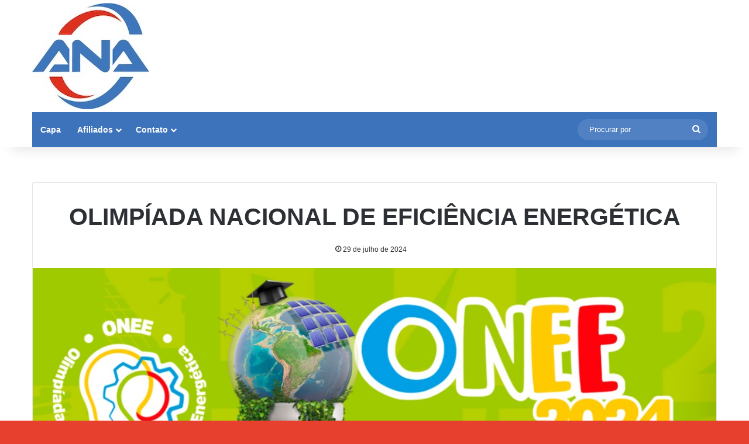

--- FILE ---
content_type: text/html; charset=UTF-8
request_url: https://agenciadenoticiasalagoana.com.br/olimpiada-nacional-de-eficiencia-energetica/
body_size: 69933
content:
<!DOCTYPE html>
<html lang="pt-BR" class="" data-skin="light">
<head>
	<meta charset="UTF-8" />
	<link rel="profile" href="https://gmpg.org/xfn/11" />
	<meta name='robots' content='noindex, follow' />
	<style>img:is([sizes="auto" i], [sizes^="auto," i]) { contain-intrinsic-size: 3000px 1500px }</style>
	
	<!-- This site is optimized with the Yoast SEO plugin v26.9 - https://yoast.com/product/yoast-seo-wordpress/ -->
	<title>OLIMPÍADA NACIONAL DE EFICIÊNCIA ENERGÉTICA - Agência de Notícias Alagoana</title>
	<meta property="og:locale" content="pt_BR" />
	<meta property="og:type" content="article" />
	<meta property="og:title" content="OLIMPÍADA NACIONAL DE EFICIÊNCIA ENERGÉTICA - Agência de Notícias Alagoana" />
	<meta property="og:description" content="&nbsp; A Agência Nacional de Energia Elétrica (Aneel) e o Instituto Abradee da Energia, ligado à Associação Brasileira de Distribuidores de Energia Elétrica abriam as inscrições para a Olimpíada Nacional de Eficiência Energética (ONEE) 2024 com expectativa de alcançar mais de 200 mil alunos. Em Alagoas, a Equatorial tem participação junto com outras distribuidoras de &hellip;" />
	<meta property="og:url" content="https://agenciadenoticiasalagoana.com.br/olimpiada-nacional-de-eficiencia-energetica/" />
	<meta property="og:site_name" content="Agência de Notícias Alagoana" />
	<meta property="article:published_time" content="2024-07-29T11:58:22+00:00" />
	<meta property="og:image" content="https://agenciadenoticiasalagoana.com.br/wp-content/uploads/2024/07/IMG-20240729-WA0002.jpg" />
	<meta property="og:image:width" content="1280" />
	<meta property="og:image:height" content="468" />
	<meta property="og:image:type" content="image/jpeg" />
	<meta name="author" content="Redação" />
	<meta name="twitter:card" content="summary_large_image" />
	<meta name="twitter:label1" content="Escrito por" />
	<meta name="twitter:data1" content="Redação" />
	<meta name="twitter:label2" content="Est. tempo de leitura" />
	<meta name="twitter:data2" content="3 minutos" />
	<script type="application/ld+json" class="yoast-schema-graph">{"@context":"https://schema.org","@graph":[{"@type":"Article","@id":"https://agenciadenoticiasalagoana.com.br/olimpiada-nacional-de-eficiencia-energetica/#article","isPartOf":{"@id":"https://agenciadenoticiasalagoana.com.br/olimpiada-nacional-de-eficiencia-energetica/"},"author":{"name":"Redação","@id":"https://agenciadenoticiasalagoana.com.br/#/schema/person/d2ea0f5e95b3a8e0b68ef0c497a64827"},"headline":"OLIMPÍADA NACIONAL DE EFICIÊNCIA ENERGÉTICA","datePublished":"2024-07-29T11:58:22+00:00","mainEntityOfPage":{"@id":"https://agenciadenoticiasalagoana.com.br/olimpiada-nacional-de-eficiencia-energetica/"},"wordCount":407,"image":{"@id":"https://agenciadenoticiasalagoana.com.br/olimpiada-nacional-de-eficiencia-energetica/#primaryimage"},"thumbnailUrl":"https://agenciadenoticiasalagoana.com.br/wp-content/uploads/2024/07/IMG-20240729-WA0002.jpg","keywords":["#olimpíada","eficiência","Energética"],"articleSection":["Notícias"],"inLanguage":"pt-BR"},{"@type":"WebPage","@id":"https://agenciadenoticiasalagoana.com.br/olimpiada-nacional-de-eficiencia-energetica/","url":"https://agenciadenoticiasalagoana.com.br/olimpiada-nacional-de-eficiencia-energetica/","name":"OLIMPÍADA NACIONAL DE EFICIÊNCIA ENERGÉTICA - Agência de Notícias Alagoana","isPartOf":{"@id":"https://agenciadenoticiasalagoana.com.br/#website"},"primaryImageOfPage":{"@id":"https://agenciadenoticiasalagoana.com.br/olimpiada-nacional-de-eficiencia-energetica/#primaryimage"},"image":{"@id":"https://agenciadenoticiasalagoana.com.br/olimpiada-nacional-de-eficiencia-energetica/#primaryimage"},"thumbnailUrl":"https://agenciadenoticiasalagoana.com.br/wp-content/uploads/2024/07/IMG-20240729-WA0002.jpg","datePublished":"2024-07-29T11:58:22+00:00","author":{"@id":"https://agenciadenoticiasalagoana.com.br/#/schema/person/d2ea0f5e95b3a8e0b68ef0c497a64827"},"inLanguage":"pt-BR","potentialAction":[{"@type":"ReadAction","target":["https://agenciadenoticiasalagoana.com.br/olimpiada-nacional-de-eficiencia-energetica/"]}]},{"@type":"ImageObject","inLanguage":"pt-BR","@id":"https://agenciadenoticiasalagoana.com.br/olimpiada-nacional-de-eficiencia-energetica/#primaryimage","url":"https://agenciadenoticiasalagoana.com.br/wp-content/uploads/2024/07/IMG-20240729-WA0002.jpg","contentUrl":"https://agenciadenoticiasalagoana.com.br/wp-content/uploads/2024/07/IMG-20240729-WA0002.jpg","width":1280,"height":468},{"@type":"WebSite","@id":"https://agenciadenoticiasalagoana.com.br/#website","url":"https://agenciadenoticiasalagoana.com.br/","name":"Agência de Notícias Alagoana","description":"","potentialAction":[{"@type":"SearchAction","target":{"@type":"EntryPoint","urlTemplate":"https://agenciadenoticiasalagoana.com.br/?s={search_term_string}"},"query-input":{"@type":"PropertyValueSpecification","valueRequired":true,"valueName":"search_term_string"}}],"inLanguage":"pt-BR"},{"@type":"Person","@id":"https://agenciadenoticiasalagoana.com.br/#/schema/person/d2ea0f5e95b3a8e0b68ef0c497a64827","name":"Redação","image":{"@type":"ImageObject","inLanguage":"pt-BR","@id":"https://agenciadenoticiasalagoana.com.br/#/schema/person/image/","url":"https://secure.gravatar.com/avatar/2f0d31372051bd121c2476321395b7a68e747f578b1565e4149492d49199a792?s=96&d=mm&r=g","contentUrl":"https://secure.gravatar.com/avatar/2f0d31372051bd121c2476321395b7a68e747f578b1565e4149492d49199a792?s=96&d=mm&r=g","caption":"Redação"},"url":"https://agenciadenoticiasalagoana.com.br/author/redacao1/"}]}</script>
	<!-- / Yoast SEO plugin. -->


<link rel="alternate" type="application/rss+xml" title="Feed para Agência de Notícias Alagoana &raquo;" href="https://agenciadenoticiasalagoana.com.br/feed/" />

		<style type="text/css">
			:root{				
			--tie-preset-gradient-1: linear-gradient(135deg, rgba(6, 147, 227, 1) 0%, rgb(155, 81, 224) 100%);
			--tie-preset-gradient-2: linear-gradient(135deg, rgb(122, 220, 180) 0%, rgb(0, 208, 130) 100%);
			--tie-preset-gradient-3: linear-gradient(135deg, rgba(252, 185, 0, 1) 0%, rgba(255, 105, 0, 1) 100%);
			--tie-preset-gradient-4: linear-gradient(135deg, rgba(255, 105, 0, 1) 0%, rgb(207, 46, 46) 100%);
			--tie-preset-gradient-5: linear-gradient(135deg, rgb(238, 238, 238) 0%, rgb(169, 184, 195) 100%);
			--tie-preset-gradient-6: linear-gradient(135deg, rgb(74, 234, 220) 0%, rgb(151, 120, 209) 20%, rgb(207, 42, 186) 40%, rgb(238, 44, 130) 60%, rgb(251, 105, 98) 80%, rgb(254, 248, 76) 100%);
			--tie-preset-gradient-7: linear-gradient(135deg, rgb(255, 206, 236) 0%, rgb(152, 150, 240) 100%);
			--tie-preset-gradient-8: linear-gradient(135deg, rgb(254, 205, 165) 0%, rgb(254, 45, 45) 50%, rgb(107, 0, 62) 100%);
			--tie-preset-gradient-9: linear-gradient(135deg, rgb(255, 203, 112) 0%, rgb(199, 81, 192) 50%, rgb(65, 88, 208) 100%);
			--tie-preset-gradient-10: linear-gradient(135deg, rgb(255, 245, 203) 0%, rgb(182, 227, 212) 50%, rgb(51, 167, 181) 100%);
			--tie-preset-gradient-11: linear-gradient(135deg, rgb(202, 248, 128) 0%, rgb(113, 206, 126) 100%);
			--tie-preset-gradient-12: linear-gradient(135deg, rgb(2, 3, 129) 0%, rgb(40, 116, 252) 100%);
			--tie-preset-gradient-13: linear-gradient(135deg, #4D34FA, #ad34fa);
			--tie-preset-gradient-14: linear-gradient(135deg, #0057FF, #31B5FF);
			--tie-preset-gradient-15: linear-gradient(135deg, #FF007A, #FF81BD);
			--tie-preset-gradient-16: linear-gradient(135deg, #14111E, #4B4462);
			--tie-preset-gradient-17: linear-gradient(135deg, #F32758, #FFC581);

			
					--main-nav-background: #1f2024;
					--main-nav-secondry-background: rgba(0,0,0,0.2);
					--main-nav-primary-color: #0088ff;
					--main-nav-contrast-primary-color: #FFFFFF;
					--main-nav-text-color: #FFFFFF;
					--main-nav-secondry-text-color: rgba(225,255,255,0.5);
					--main-nav-main-border-color: rgba(255,255,255,0.07);
					--main-nav-secondry-border-color: rgba(255,255,255,0.04);
				
			}
		</style>
	<meta name="viewport" content="width=device-width, initial-scale=1.0" /><script type="text/javascript">
/* <![CDATA[ */
window._wpemojiSettings = {"baseUrl":"https:\/\/s.w.org\/images\/core\/emoji\/16.0.1\/72x72\/","ext":".png","svgUrl":"https:\/\/s.w.org\/images\/core\/emoji\/16.0.1\/svg\/","svgExt":".svg","source":{"concatemoji":"https:\/\/agenciadenoticiasalagoana.com.br\/wp-includes\/js\/wp-emoji-release.min.js?ver=6.8.3"}};
/*! This file is auto-generated */
!function(s,n){var o,i,e;function c(e){try{var t={supportTests:e,timestamp:(new Date).valueOf()};sessionStorage.setItem(o,JSON.stringify(t))}catch(e){}}function p(e,t,n){e.clearRect(0,0,e.canvas.width,e.canvas.height),e.fillText(t,0,0);var t=new Uint32Array(e.getImageData(0,0,e.canvas.width,e.canvas.height).data),a=(e.clearRect(0,0,e.canvas.width,e.canvas.height),e.fillText(n,0,0),new Uint32Array(e.getImageData(0,0,e.canvas.width,e.canvas.height).data));return t.every(function(e,t){return e===a[t]})}function u(e,t){e.clearRect(0,0,e.canvas.width,e.canvas.height),e.fillText(t,0,0);for(var n=e.getImageData(16,16,1,1),a=0;a<n.data.length;a++)if(0!==n.data[a])return!1;return!0}function f(e,t,n,a){switch(t){case"flag":return n(e,"\ud83c\udff3\ufe0f\u200d\u26a7\ufe0f","\ud83c\udff3\ufe0f\u200b\u26a7\ufe0f")?!1:!n(e,"\ud83c\udde8\ud83c\uddf6","\ud83c\udde8\u200b\ud83c\uddf6")&&!n(e,"\ud83c\udff4\udb40\udc67\udb40\udc62\udb40\udc65\udb40\udc6e\udb40\udc67\udb40\udc7f","\ud83c\udff4\u200b\udb40\udc67\u200b\udb40\udc62\u200b\udb40\udc65\u200b\udb40\udc6e\u200b\udb40\udc67\u200b\udb40\udc7f");case"emoji":return!a(e,"\ud83e\udedf")}return!1}function g(e,t,n,a){var r="undefined"!=typeof WorkerGlobalScope&&self instanceof WorkerGlobalScope?new OffscreenCanvas(300,150):s.createElement("canvas"),o=r.getContext("2d",{willReadFrequently:!0}),i=(o.textBaseline="top",o.font="600 32px Arial",{});return e.forEach(function(e){i[e]=t(o,e,n,a)}),i}function t(e){var t=s.createElement("script");t.src=e,t.defer=!0,s.head.appendChild(t)}"undefined"!=typeof Promise&&(o="wpEmojiSettingsSupports",i=["flag","emoji"],n.supports={everything:!0,everythingExceptFlag:!0},e=new Promise(function(e){s.addEventListener("DOMContentLoaded",e,{once:!0})}),new Promise(function(t){var n=function(){try{var e=JSON.parse(sessionStorage.getItem(o));if("object"==typeof e&&"number"==typeof e.timestamp&&(new Date).valueOf()<e.timestamp+604800&&"object"==typeof e.supportTests)return e.supportTests}catch(e){}return null}();if(!n){if("undefined"!=typeof Worker&&"undefined"!=typeof OffscreenCanvas&&"undefined"!=typeof URL&&URL.createObjectURL&&"undefined"!=typeof Blob)try{var e="postMessage("+g.toString()+"("+[JSON.stringify(i),f.toString(),p.toString(),u.toString()].join(",")+"));",a=new Blob([e],{type:"text/javascript"}),r=new Worker(URL.createObjectURL(a),{name:"wpTestEmojiSupports"});return void(r.onmessage=function(e){c(n=e.data),r.terminate(),t(n)})}catch(e){}c(n=g(i,f,p,u))}t(n)}).then(function(e){for(var t in e)n.supports[t]=e[t],n.supports.everything=n.supports.everything&&n.supports[t],"flag"!==t&&(n.supports.everythingExceptFlag=n.supports.everythingExceptFlag&&n.supports[t]);n.supports.everythingExceptFlag=n.supports.everythingExceptFlag&&!n.supports.flag,n.DOMReady=!1,n.readyCallback=function(){n.DOMReady=!0}}).then(function(){return e}).then(function(){var e;n.supports.everything||(n.readyCallback(),(e=n.source||{}).concatemoji?t(e.concatemoji):e.wpemoji&&e.twemoji&&(t(e.twemoji),t(e.wpemoji)))}))}((window,document),window._wpemojiSettings);
/* ]]> */
</script>
<style id='wp-emoji-styles-inline-css' type='text/css'>

	img.wp-smiley, img.emoji {
		display: inline !important;
		border: none !important;
		box-shadow: none !important;
		height: 1em !important;
		width: 1em !important;
		margin: 0 0.07em !important;
		vertical-align: -0.1em !important;
		background: none !important;
		padding: 0 !important;
	}
</style>
<link rel='stylesheet' id='wp-block-library-css' href='https://agenciadenoticiasalagoana.com.br/wp-includes/css/dist/block-library/style.min.css?ver=6.8.3' type='text/css' media='all' />
<style id='wp-block-library-theme-inline-css' type='text/css'>
.wp-block-audio :where(figcaption){color:#555;font-size:13px;text-align:center}.is-dark-theme .wp-block-audio :where(figcaption){color:#ffffffa6}.wp-block-audio{margin:0 0 1em}.wp-block-code{border:1px solid #ccc;border-radius:4px;font-family:Menlo,Consolas,monaco,monospace;padding:.8em 1em}.wp-block-embed :where(figcaption){color:#555;font-size:13px;text-align:center}.is-dark-theme .wp-block-embed :where(figcaption){color:#ffffffa6}.wp-block-embed{margin:0 0 1em}.blocks-gallery-caption{color:#555;font-size:13px;text-align:center}.is-dark-theme .blocks-gallery-caption{color:#ffffffa6}:root :where(.wp-block-image figcaption){color:#555;font-size:13px;text-align:center}.is-dark-theme :root :where(.wp-block-image figcaption){color:#ffffffa6}.wp-block-image{margin:0 0 1em}.wp-block-pullquote{border-bottom:4px solid;border-top:4px solid;color:currentColor;margin-bottom:1.75em}.wp-block-pullquote cite,.wp-block-pullquote footer,.wp-block-pullquote__citation{color:currentColor;font-size:.8125em;font-style:normal;text-transform:uppercase}.wp-block-quote{border-left:.25em solid;margin:0 0 1.75em;padding-left:1em}.wp-block-quote cite,.wp-block-quote footer{color:currentColor;font-size:.8125em;font-style:normal;position:relative}.wp-block-quote:where(.has-text-align-right){border-left:none;border-right:.25em solid;padding-left:0;padding-right:1em}.wp-block-quote:where(.has-text-align-center){border:none;padding-left:0}.wp-block-quote.is-large,.wp-block-quote.is-style-large,.wp-block-quote:where(.is-style-plain){border:none}.wp-block-search .wp-block-search__label{font-weight:700}.wp-block-search__button{border:1px solid #ccc;padding:.375em .625em}:where(.wp-block-group.has-background){padding:1.25em 2.375em}.wp-block-separator.has-css-opacity{opacity:.4}.wp-block-separator{border:none;border-bottom:2px solid;margin-left:auto;margin-right:auto}.wp-block-separator.has-alpha-channel-opacity{opacity:1}.wp-block-separator:not(.is-style-wide):not(.is-style-dots){width:100px}.wp-block-separator.has-background:not(.is-style-dots){border-bottom:none;height:1px}.wp-block-separator.has-background:not(.is-style-wide):not(.is-style-dots){height:2px}.wp-block-table{margin:0 0 1em}.wp-block-table td,.wp-block-table th{word-break:normal}.wp-block-table :where(figcaption){color:#555;font-size:13px;text-align:center}.is-dark-theme .wp-block-table :where(figcaption){color:#ffffffa6}.wp-block-video :where(figcaption){color:#555;font-size:13px;text-align:center}.is-dark-theme .wp-block-video :where(figcaption){color:#ffffffa6}.wp-block-video{margin:0 0 1em}:root :where(.wp-block-template-part.has-background){margin-bottom:0;margin-top:0;padding:1.25em 2.375em}
</style>
<style id='classic-theme-styles-inline-css' type='text/css'>
/*! This file is auto-generated */
.wp-block-button__link{color:#fff;background-color:#32373c;border-radius:9999px;box-shadow:none;text-decoration:none;padding:calc(.667em + 2px) calc(1.333em + 2px);font-size:1.125em}.wp-block-file__button{background:#32373c;color:#fff;text-decoration:none}
</style>
<style id='global-styles-inline-css' type='text/css'>
:root{--wp--preset--aspect-ratio--square: 1;--wp--preset--aspect-ratio--4-3: 4/3;--wp--preset--aspect-ratio--3-4: 3/4;--wp--preset--aspect-ratio--3-2: 3/2;--wp--preset--aspect-ratio--2-3: 2/3;--wp--preset--aspect-ratio--16-9: 16/9;--wp--preset--aspect-ratio--9-16: 9/16;--wp--preset--color--black: #000000;--wp--preset--color--cyan-bluish-gray: #abb8c3;--wp--preset--color--white: #ffffff;--wp--preset--color--pale-pink: #f78da7;--wp--preset--color--vivid-red: #cf2e2e;--wp--preset--color--luminous-vivid-orange: #ff6900;--wp--preset--color--luminous-vivid-amber: #fcb900;--wp--preset--color--light-green-cyan: #7bdcb5;--wp--preset--color--vivid-green-cyan: #00d084;--wp--preset--color--pale-cyan-blue: #8ed1fc;--wp--preset--color--vivid-cyan-blue: #0693e3;--wp--preset--color--vivid-purple: #9b51e0;--wp--preset--gradient--vivid-cyan-blue-to-vivid-purple: linear-gradient(135deg,rgba(6,147,227,1) 0%,rgb(155,81,224) 100%);--wp--preset--gradient--light-green-cyan-to-vivid-green-cyan: linear-gradient(135deg,rgb(122,220,180) 0%,rgb(0,208,130) 100%);--wp--preset--gradient--luminous-vivid-amber-to-luminous-vivid-orange: linear-gradient(135deg,rgba(252,185,0,1) 0%,rgba(255,105,0,1) 100%);--wp--preset--gradient--luminous-vivid-orange-to-vivid-red: linear-gradient(135deg,rgba(255,105,0,1) 0%,rgb(207,46,46) 100%);--wp--preset--gradient--very-light-gray-to-cyan-bluish-gray: linear-gradient(135deg,rgb(238,238,238) 0%,rgb(169,184,195) 100%);--wp--preset--gradient--cool-to-warm-spectrum: linear-gradient(135deg,rgb(74,234,220) 0%,rgb(151,120,209) 20%,rgb(207,42,186) 40%,rgb(238,44,130) 60%,rgb(251,105,98) 80%,rgb(254,248,76) 100%);--wp--preset--gradient--blush-light-purple: linear-gradient(135deg,rgb(255,206,236) 0%,rgb(152,150,240) 100%);--wp--preset--gradient--blush-bordeaux: linear-gradient(135deg,rgb(254,205,165) 0%,rgb(254,45,45) 50%,rgb(107,0,62) 100%);--wp--preset--gradient--luminous-dusk: linear-gradient(135deg,rgb(255,203,112) 0%,rgb(199,81,192) 50%,rgb(65,88,208) 100%);--wp--preset--gradient--pale-ocean: linear-gradient(135deg,rgb(255,245,203) 0%,rgb(182,227,212) 50%,rgb(51,167,181) 100%);--wp--preset--gradient--electric-grass: linear-gradient(135deg,rgb(202,248,128) 0%,rgb(113,206,126) 100%);--wp--preset--gradient--midnight: linear-gradient(135deg,rgb(2,3,129) 0%,rgb(40,116,252) 100%);--wp--preset--font-size--small: 13px;--wp--preset--font-size--medium: 20px;--wp--preset--font-size--large: 36px;--wp--preset--font-size--x-large: 42px;--wp--preset--spacing--20: 0.44rem;--wp--preset--spacing--30: 0.67rem;--wp--preset--spacing--40: 1rem;--wp--preset--spacing--50: 1.5rem;--wp--preset--spacing--60: 2.25rem;--wp--preset--spacing--70: 3.38rem;--wp--preset--spacing--80: 5.06rem;--wp--preset--shadow--natural: 6px 6px 9px rgba(0, 0, 0, 0.2);--wp--preset--shadow--deep: 12px 12px 50px rgba(0, 0, 0, 0.4);--wp--preset--shadow--sharp: 6px 6px 0px rgba(0, 0, 0, 0.2);--wp--preset--shadow--outlined: 6px 6px 0px -3px rgba(255, 255, 255, 1), 6px 6px rgba(0, 0, 0, 1);--wp--preset--shadow--crisp: 6px 6px 0px rgba(0, 0, 0, 1);}:where(.is-layout-flex){gap: 0.5em;}:where(.is-layout-grid){gap: 0.5em;}body .is-layout-flex{display: flex;}.is-layout-flex{flex-wrap: wrap;align-items: center;}.is-layout-flex > :is(*, div){margin: 0;}body .is-layout-grid{display: grid;}.is-layout-grid > :is(*, div){margin: 0;}:where(.wp-block-columns.is-layout-flex){gap: 2em;}:where(.wp-block-columns.is-layout-grid){gap: 2em;}:where(.wp-block-post-template.is-layout-flex){gap: 1.25em;}:where(.wp-block-post-template.is-layout-grid){gap: 1.25em;}.has-black-color{color: var(--wp--preset--color--black) !important;}.has-cyan-bluish-gray-color{color: var(--wp--preset--color--cyan-bluish-gray) !important;}.has-white-color{color: var(--wp--preset--color--white) !important;}.has-pale-pink-color{color: var(--wp--preset--color--pale-pink) !important;}.has-vivid-red-color{color: var(--wp--preset--color--vivid-red) !important;}.has-luminous-vivid-orange-color{color: var(--wp--preset--color--luminous-vivid-orange) !important;}.has-luminous-vivid-amber-color{color: var(--wp--preset--color--luminous-vivid-amber) !important;}.has-light-green-cyan-color{color: var(--wp--preset--color--light-green-cyan) !important;}.has-vivid-green-cyan-color{color: var(--wp--preset--color--vivid-green-cyan) !important;}.has-pale-cyan-blue-color{color: var(--wp--preset--color--pale-cyan-blue) !important;}.has-vivid-cyan-blue-color{color: var(--wp--preset--color--vivid-cyan-blue) !important;}.has-vivid-purple-color{color: var(--wp--preset--color--vivid-purple) !important;}.has-black-background-color{background-color: var(--wp--preset--color--black) !important;}.has-cyan-bluish-gray-background-color{background-color: var(--wp--preset--color--cyan-bluish-gray) !important;}.has-white-background-color{background-color: var(--wp--preset--color--white) !important;}.has-pale-pink-background-color{background-color: var(--wp--preset--color--pale-pink) !important;}.has-vivid-red-background-color{background-color: var(--wp--preset--color--vivid-red) !important;}.has-luminous-vivid-orange-background-color{background-color: var(--wp--preset--color--luminous-vivid-orange) !important;}.has-luminous-vivid-amber-background-color{background-color: var(--wp--preset--color--luminous-vivid-amber) !important;}.has-light-green-cyan-background-color{background-color: var(--wp--preset--color--light-green-cyan) !important;}.has-vivid-green-cyan-background-color{background-color: var(--wp--preset--color--vivid-green-cyan) !important;}.has-pale-cyan-blue-background-color{background-color: var(--wp--preset--color--pale-cyan-blue) !important;}.has-vivid-cyan-blue-background-color{background-color: var(--wp--preset--color--vivid-cyan-blue) !important;}.has-vivid-purple-background-color{background-color: var(--wp--preset--color--vivid-purple) !important;}.has-black-border-color{border-color: var(--wp--preset--color--black) !important;}.has-cyan-bluish-gray-border-color{border-color: var(--wp--preset--color--cyan-bluish-gray) !important;}.has-white-border-color{border-color: var(--wp--preset--color--white) !important;}.has-pale-pink-border-color{border-color: var(--wp--preset--color--pale-pink) !important;}.has-vivid-red-border-color{border-color: var(--wp--preset--color--vivid-red) !important;}.has-luminous-vivid-orange-border-color{border-color: var(--wp--preset--color--luminous-vivid-orange) !important;}.has-luminous-vivid-amber-border-color{border-color: var(--wp--preset--color--luminous-vivid-amber) !important;}.has-light-green-cyan-border-color{border-color: var(--wp--preset--color--light-green-cyan) !important;}.has-vivid-green-cyan-border-color{border-color: var(--wp--preset--color--vivid-green-cyan) !important;}.has-pale-cyan-blue-border-color{border-color: var(--wp--preset--color--pale-cyan-blue) !important;}.has-vivid-cyan-blue-border-color{border-color: var(--wp--preset--color--vivid-cyan-blue) !important;}.has-vivid-purple-border-color{border-color: var(--wp--preset--color--vivid-purple) !important;}.has-vivid-cyan-blue-to-vivid-purple-gradient-background{background: var(--wp--preset--gradient--vivid-cyan-blue-to-vivid-purple) !important;}.has-light-green-cyan-to-vivid-green-cyan-gradient-background{background: var(--wp--preset--gradient--light-green-cyan-to-vivid-green-cyan) !important;}.has-luminous-vivid-amber-to-luminous-vivid-orange-gradient-background{background: var(--wp--preset--gradient--luminous-vivid-amber-to-luminous-vivid-orange) !important;}.has-luminous-vivid-orange-to-vivid-red-gradient-background{background: var(--wp--preset--gradient--luminous-vivid-orange-to-vivid-red) !important;}.has-very-light-gray-to-cyan-bluish-gray-gradient-background{background: var(--wp--preset--gradient--very-light-gray-to-cyan-bluish-gray) !important;}.has-cool-to-warm-spectrum-gradient-background{background: var(--wp--preset--gradient--cool-to-warm-spectrum) !important;}.has-blush-light-purple-gradient-background{background: var(--wp--preset--gradient--blush-light-purple) !important;}.has-blush-bordeaux-gradient-background{background: var(--wp--preset--gradient--blush-bordeaux) !important;}.has-luminous-dusk-gradient-background{background: var(--wp--preset--gradient--luminous-dusk) !important;}.has-pale-ocean-gradient-background{background: var(--wp--preset--gradient--pale-ocean) !important;}.has-electric-grass-gradient-background{background: var(--wp--preset--gradient--electric-grass) !important;}.has-midnight-gradient-background{background: var(--wp--preset--gradient--midnight) !important;}.has-small-font-size{font-size: var(--wp--preset--font-size--small) !important;}.has-medium-font-size{font-size: var(--wp--preset--font-size--medium) !important;}.has-large-font-size{font-size: var(--wp--preset--font-size--large) !important;}.has-x-large-font-size{font-size: var(--wp--preset--font-size--x-large) !important;}
:where(.wp-block-post-template.is-layout-flex){gap: 1.25em;}:where(.wp-block-post-template.is-layout-grid){gap: 1.25em;}
:where(.wp-block-columns.is-layout-flex){gap: 2em;}:where(.wp-block-columns.is-layout-grid){gap: 2em;}
:root :where(.wp-block-pullquote){font-size: 1.5em;line-height: 1.6;}
</style>
<link rel='stylesheet' id='tie-css-base-css' href='https://agenciadenoticiasalagoana.com.br/wp-content/themes/jannah/assets/css/base.min.css?ver=7.0.6' type='text/css' media='all' />
<link rel='stylesheet' id='tie-css-styles-css' href='https://agenciadenoticiasalagoana.com.br/wp-content/themes/jannah/assets/css/style.min.css?ver=7.0.6' type='text/css' media='all' />
<link rel='stylesheet' id='tie-css-widgets-css' href='https://agenciadenoticiasalagoana.com.br/wp-content/themes/jannah/assets/css/widgets.min.css?ver=7.0.6' type='text/css' media='all' />
<link rel='stylesheet' id='tie-css-helpers-css' href='https://agenciadenoticiasalagoana.com.br/wp-content/themes/jannah/assets/css/helpers.min.css?ver=7.0.6' type='text/css' media='all' />
<link rel='stylesheet' id='tie-fontawesome5-css' href='https://agenciadenoticiasalagoana.com.br/wp-content/themes/jannah/assets/css/fontawesome.css?ver=7.0.6' type='text/css' media='all' />
<link rel='stylesheet' id='tie-css-ilightbox-css' href='https://agenciadenoticiasalagoana.com.br/wp-content/themes/jannah/assets/ilightbox/dark-skin/skin.css?ver=7.0.6' type='text/css' media='all' />
<link rel='stylesheet' id='tie-css-single-css' href='https://agenciadenoticiasalagoana.com.br/wp-content/themes/jannah/assets/css/single.min.css?ver=7.0.6' type='text/css' media='all' />
<link rel='stylesheet' id='tie-css-print-css' href='https://agenciadenoticiasalagoana.com.br/wp-content/themes/jannah/assets/css/print.css?ver=7.0.6' type='text/css' media='print' />
<style id='tie-css-print-inline-css' type='text/css'>
.entry h1{font-size: 20px;}.entry h2{font-size: 20px;}#tie-body{background-color: #e8402e;background-image: -webkit-linear-gradient(45deg,#e8402e,#3498db);background-image: linear-gradient(45deg,#e8402e,#3498db);background-image: url(http://agenciadenoticiasalagoas.com.br/wp-content/uploads/2020/01/bandeiraalaoas_1140.png);background-size: cover; background-attachment: fixed;background-position: center;}#main-nav .main-menu-wrapper,#main-nav .menu-sub-content,#main-nav .comp-sub-menu,#main-nav ul.cats-vertical li a.is-active,#main-nav ul.cats-vertical li a:hover,#autocomplete-suggestions.search-in-main-nav{background-color: #3d73bb;}#main-nav{border-width: 0;}#theme-header #main-nav:not(.fixed-nav){bottom: 0;}#main-nav .icon-basecloud-bg:after{color: #3d73bb;}#autocomplete-suggestions.search-in-main-nav{border-color: rgba(255,255,255,0.07);}.main-nav-boxed #main-nav .main-menu-wrapper{border-width: 0;}#main-nav a:not(:hover),#main-nav a.social-link:not(:hover) span,#main-nav .dropdown-social-icons li a span,#autocomplete-suggestions.search-in-main-nav a{color: #ffffff;}#theme-header:not(.main-nav-boxed) #main-nav,.main-nav-boxed .main-menu-wrapper{border-right: 0 none !important;border-left : 0 none !important;border-top : 0 none !important;}#theme-header:not(.main-nav-boxed) #main-nav,.main-nav-boxed .main-menu-wrapper{border-right: 0 none !important;border-left : 0 none !important;border-bottom : 0 none !important;}#main-nav,#main-nav input,#main-nav #search-submit,#main-nav .fa-spinner,#main-nav .comp-sub-menu,#main-nav .tie-weather-widget{color: #ffffff;}#main-nav input::-moz-placeholder{color: #ffffff;}#main-nav input:-moz-placeholder{color: #ffffff;}#main-nav input:-ms-input-placeholder{color: #ffffff;}#main-nav input::-webkit-input-placeholder{color: #ffffff;}#main-nav .mega-menu .post-meta,#main-nav .mega-menu .post-meta a,#autocomplete-suggestions.search-in-main-nav .post-meta{color: rgba(255,255,255,0.6);}#main-nav .weather-icon .icon-cloud,#main-nav .weather-icon .icon-basecloud-bg,#main-nav .weather-icon .icon-cloud-behind{color: #ffffff !important;}#site-info{background-color: #1e73be;}@media only screen and (max-width: 768px) and (min-width: 0px){h1 {font-size: 20px};}
</style>
<script type="text/javascript" src="https://agenciadenoticiasalagoana.com.br/wp-includes/js/jquery/jquery.min.js?ver=3.7.1" id="jquery-core-js"></script>
<script type="text/javascript" src="https://agenciadenoticiasalagoana.com.br/wp-includes/js/jquery/jquery-migrate.min.js?ver=3.4.1" id="jquery-migrate-js"></script>
<link rel="https://api.w.org/" href="https://agenciadenoticiasalagoana.com.br/wp-json/" /><link rel="alternate" title="JSON" type="application/json" href="https://agenciadenoticiasalagoana.com.br/wp-json/wp/v2/posts/53141" /><link rel="EditURI" type="application/rsd+xml" title="RSD" href="https://agenciadenoticiasalagoana.com.br/xmlrpc.php?rsd" />
<meta name="generator" content="WordPress 6.8.3" />
<link rel='shortlink' href='https://agenciadenoticiasalagoana.com.br/?p=53141' />
<link rel="alternate" title="oEmbed (JSON)" type="application/json+oembed" href="https://agenciadenoticiasalagoana.com.br/wp-json/oembed/1.0/embed?url=https%3A%2F%2Fagenciadenoticiasalagoana.com.br%2Folimpiada-nacional-de-eficiencia-energetica%2F" />
<link rel="alternate" title="oEmbed (XML)" type="text/xml+oembed" href="https://agenciadenoticiasalagoana.com.br/wp-json/oembed/1.0/embed?url=https%3A%2F%2Fagenciadenoticiasalagoana.com.br%2Folimpiada-nacional-de-eficiencia-energetica%2F&#038;format=xml" />
<meta http-equiv="X-UA-Compatible" content="IE=edge">
</head>

<body id="tie-body" class="wp-singular post-template-default single single-post postid-53141 single-format-standard wp-theme-jannah metaslider-plugin wrapper-has-shadow block-head-1 magazine1 is-thumb-overlay-disabled is-desktop is-header-layout-3 has-header-ad full-width post-layout-1 narrow-title-narrow-media is-standard-format">



<div class="background-overlay">

	<div id="tie-container" class="site tie-container">

						<div class="theme-notice" style="z-index:9999999!important;position:fixed!important;width:100%!important;bottom:0!important;display:none!important;text-align:center;background:#f44336!important;color:#fff!important;"><a style="color: #fff; text-decoration: underline;" href="https://tielabs.com/buy/jannah?utm_source=footer-bar&utm_medium=link&utm_campaign=jannah">Jannah Theme</a> License is not validated, Go to the theme options page to validate the license, You need a single license for each domain name.</div>
			
		<div id="tie-wrapper">

			
<header id="theme-header" class="theme-header header-layout-3 main-nav-dark main-nav-default-dark main-nav-below main-nav-boxed has-stream-item has-shadow has-normal-width-logo mobile-header-default">
	
<div class="container header-container">
	<div class="tie-row logo-row">

		
		<div class="logo-wrapper">
			<div class="tie-col-md-4 logo-container clearfix">
				
		<div id="logo" class="image-logo" style="margin-top: 5px; margin-bottom: 5px;">

			
			<a title="Agência de Notícias Alagoana" href="https://agenciadenoticiasalagoana.com.br/">
				
				<picture class="tie-logo-default tie-logo-picture">
					
					<source class="tie-logo-source-default tie-logo-source" srcset="https://agenciadenoticiasalagoana.com.br/wp-content/uploads/2024/06/logoana200.jpg">
					<img class="tie-logo-img-default tie-logo-img" src="https://agenciadenoticiasalagoana.com.br/wp-content/uploads/2024/06/logoana200.jpg" alt="Agência de Notícias Alagoana" width="200" height="182" style="max-height:182px; width: auto;" />
				</picture>
						</a>

			
		</div><!-- #logo /-->

					</div><!-- .tie-col /-->
		</div><!-- .logo-wrapper /-->

		<div class="tie-col-md-8 stream-item stream-item-top-wrapper"><div class="stream-item-top"><div class="stream-item-size" style=""><br>
<div id="metaslider-id-42" style="width: 100%;" class="ml-slider-3-105-0 metaslider metaslider-flex metaslider-42 ml-slider ms-theme-default nav-hidden" role="region" aria-label="CABEÇALHO" data-height="90" data-width="728">
    <div id="metaslider_container_42">
        <div id="metaslider_42">
            <ul class='slides'>
            </ul>
        </div>
        
    </div>
</div></div></div></div><!-- .tie-col /-->
	</div><!-- .tie-row /-->
</div><!-- .container /-->

<div class="main-nav-wrapper">
	<nav id="main-nav" data-skin="search-in-main-nav" class="main-nav header-nav live-search-parent menu-style-default menu-style-solid-bg"  aria-label="Navegação Primária">
		<div class="container">

			<div class="main-menu-wrapper">

				
				<div id="menu-components-wrap">

					
		<div id="sticky-logo" class="image-logo">

			
			<a title="Agência de Notícias Alagoana" href="https://agenciadenoticiasalagoana.com.br/">
				
				<picture class="tie-logo-default tie-logo-picture">
					<source class="tie-logo-source-default tie-logo-source" srcset="https://agenciadenoticiasalagoana.com.br/wp-content/uploads/2024/06/logoana200.jpg">
					<img class="tie-logo-img-default tie-logo-img" src="https://agenciadenoticiasalagoana.com.br/wp-content/uploads/2024/06/logoana200.jpg" alt="Agência de Notícias Alagoana"  />
				</picture>
						</a>

			
		</div><!-- #Sticky-logo /-->

		<div class="flex-placeholder"></div>
		
					<div class="main-menu main-menu-wrap">
						<div id="main-nav-menu" class="main-menu header-menu"><ul id="menu-principal" class="menu"><li id="menu-item-37" class="menu-item menu-item-type-post_type menu-item-object-page menu-item-home menu-item-37"><a href="https://agenciadenoticiasalagoana.com.br/">Capa</a></li>
<li id="menu-item-165" class="menu-item menu-item-type-custom menu-item-object-custom menu-item-has-children menu-item-165"><a href="#">Afiliados</a>
<ul class="sub-menu menu-sub-content">
	<li id="menu-item-167" class="menu-item menu-item-type-custom menu-item-object-custom menu-item-167"><a href="https://www.anoticiaalagoas.com.br">A Notícia Alagoas</a></li>
	<li id="menu-item-246" class="menu-item menu-item-type-custom menu-item-object-custom menu-item-246"><a href="http://www.blogdobergmorais.com.br">Blog do Berg Morais</a></li>
	<li id="menu-item-172" class="menu-item menu-item-type-custom menu-item-object-custom menu-item-172"><a href="http://www.jornalmaceio.com.br">Jornal Maceió</a></li>
	<li id="menu-item-166" class="menu-item menu-item-type-custom menu-item-object-custom menu-item-166"><a href="http://www.redereporter.com.br">Rede Repórter</a></li>
	<li id="menu-item-247" class="menu-item menu-item-type-custom menu-item-object-custom menu-item-247"><a href="http://www.reporterbr.com.br">Repórter Brasil</a></li>
	<li id="menu-item-164" class="menu-item menu-item-type-custom menu-item-object-custom menu-item-164"><a href="https://www.reportermaceio.com.br">Repórter Maceió</a></li>
	<li id="menu-item-703" class="menu-item menu-item-type-custom menu-item-object-custom menu-item-703"><a href="http://www.reportersertao.com.br">Repórter Sertão</a></li>
</ul>
</li>
<li id="menu-item-170" class="menu-item menu-item-type-custom menu-item-object-custom menu-item-has-children menu-item-170 mega-menu mega-links mega-links-2col "><a href="#">Contato</a>
<div class="mega-menu-block menu-sub-content"  >

<ul class="sub-menu-columns">
	<li id="menu-item-171" class="menu-item menu-item-type-custom menu-item-object-custom menu-item-171 mega-link-column "><a class="mega-links-head"  href="mailto:redacao@agenciadenoticiasalagoana.com.br">redacao@agenciadenoticiasalagoana.com.br</a></li>
</ul>

</div><!-- .mega-menu-block --> 
</li>
</ul></div>					</div><!-- .main-menu /-->

					<ul class="components">			<li class="search-bar menu-item custom-menu-link" aria-label="Busca">
				<form method="get" id="search" action="https://agenciadenoticiasalagoana.com.br/">
					<input id="search-input" class="is-ajax-search"  inputmode="search" type="text" name="s" title="Procurar por" placeholder="Procurar por" />
					<button id="search-submit" type="submit">
						<span class="tie-icon-search tie-search-icon" aria-hidden="true"></span>
						<span class="screen-reader-text">Procurar por</span>
					</button>
				</form>
			</li>
			</ul><!-- Components -->
				</div><!-- #menu-components-wrap /-->
			</div><!-- .main-menu-wrapper /-->
		</div><!-- .container /-->

			</nav><!-- #main-nav /-->
</div><!-- .main-nav-wrapper /-->

</header>

<div id="content" class="site-content container"><div id="main-content-row" class="tie-row main-content-row">

<div class="main-content tie-col-md-12" role="main">

	<div class="stream-item stream-item-above-post"><div class="stream-item-size" style=""><center><div><ins class='hstpnetworkads' style='display: none; width: 300px; height: 250px'></ins></div></center></div></div>
	<article id="the-post" class="container-wrapper post-content tie-standard">

		
<header class="entry-header-outer">

	
	<div class="entry-header">

		
		<h1 class="post-title entry-title">
			OLIMPÍADA NACIONAL DE EFICIÊNCIA ENERGÉTICA		</h1>

		<div class="single-post-meta post-meta clearfix"><span class="date meta-item tie-icon">29 de julho de 2024</span></div><!-- .post-meta -->	</div><!-- .entry-header /-->

	
	
</header><!-- .entry-header-outer /-->


<div  class="featured-area"><div class="featured-area-inner"><figure class="single-featured-image"><img width="1280" height="468" src="https://agenciadenoticiasalagoana.com.br/wp-content/uploads/2024/07/IMG-20240729-WA0002.jpg" class="attachment-full size-full wp-post-image" alt="" data-main-img="1" decoding="async" fetchpriority="high" srcset="https://agenciadenoticiasalagoana.com.br/wp-content/uploads/2024/07/IMG-20240729-WA0002.jpg 1280w, https://agenciadenoticiasalagoana.com.br/wp-content/uploads/2024/07/IMG-20240729-WA0002-300x110.jpg 300w, https://agenciadenoticiasalagoana.com.br/wp-content/uploads/2024/07/IMG-20240729-WA0002-1024x374.jpg 1024w, https://agenciadenoticiasalagoana.com.br/wp-content/uploads/2024/07/IMG-20240729-WA0002-768x281.jpg 768w" sizes="(max-width: 1280px) 100vw, 1280px" /></figure></div></div>
		<div class="entry-content entry clearfix">

			
			<p>&nbsp;</p>
<p style="text-align: justify">A Agência Nacional de Energia Elétrica (Aneel) e o Instituto Abradee da Energia, ligado à Associação Brasileira de Distribuidores de Energia Elétrica abriam as inscrições para a Olimpíada Nacional de Eficiência Energética (ONEE) 2024 com expectativa de alcançar mais de 200 mil alunos. Em Alagoas, a Equatorial tem participação junto com outras distribuidoras de energia elétrica do Brasil. A competição visa engajar estudantes de todo o país em atividades que promovam a eficiência energética e a sustentabilidade, além de incentivar a educação sobre o consumo consciente de energia.</p>
<p style="text-align: justify">A edição de 2024 será organizada pela EDP Espírito Santo Distribuição de Energia, sob coordenação do Instituto Abradee, e viabilizada através dos recursos do Programa de Eficiência Energética gerido pela ANEEL. Estima-se, que este ano, pelo menos 9,6 mil professores e 3,1 mil escolas participem da ONEE em todo o Brasil. As inscrições para estudantes do 8º e do 9º ano das redes pública e particular vão até o dia 4 de outubro e podem ser realizadas pelos professores das escolas por meio do endereço https://www.onee.org.br/.</p>
<p style="text-align: justify">Em agosto, começam as ativações educativas e, em outubro, os estudantes enfrentarão provas e dinâmicas, incluindo jogos voltados para a resolução de problemas relacionados à eficiência energética.O gerente de experiência com o cliente da Equatorial Alagoas, Carlos Morais, ressalta que a ONEE tem o propósito de estimular a responsabilidade socioambiental no estado para um futuro mais sustentável e que essa iniciativa está alinhada com as ações da distribuidora ligadas aos Objetivos de Desenvolvimento Sustentável (ODS) da Organização das Nações Unidas (ONU), no qual a Equatorial é signatária, visando promover a Educação de Qualidade, até 2030.</p>
<p style="text-align: justify">“É muito significativo para nós que fazemos a Equatorial participar mais uma vez desta grande inciativa que é a ONEE. Tivemos grandes conquistas em edições anteriores inclusive com uma aluna que foi destaque, do município de Arapiraca.</p>
<p style="text-align: justify">Essa é mais uma oportunidade para os jovens alagoanos, principalmente aqueles que ainda não tem familiaridade com a área, serem multiplicadores de opinião e de boas práticas o que irá contribuir com um planeta mais sustentável por meio do consumo consciente e eficiente da energia elétrica”, reforça o gerente.</p>

			
		</div><!-- .entry-content /-->

				<div id="post-extra-info">
			<div class="theiaStickySidebar">
				<div class="single-post-meta post-meta clearfix"><span class="date meta-item tie-icon">29 de julho de 2024</span></div><!-- .post-meta -->
			</div>
		</div>

		<div class="clearfix"></div>
		<script id="tie-schema-json" type="application/ld+json">{"@context":"http:\/\/schema.org","@type":"NewsArticle","dateCreated":"2024-07-29T08:58:22-03:00","datePublished":"2024-07-29T08:58:22-03:00","dateModified":"2024-07-29T08:58:22-03:00","headline":"OLIMP\u00cdADA NACIONAL DE EFICI\u00caNCIA ENERG\u00c9TICA","name":"OLIMP\u00cdADA NACIONAL DE EFICI\u00caNCIA ENERG\u00c9TICA","keywords":"#olimp\u00edada,efici\u00eancia,Energ\u00e9tica","url":"https:\/\/agenciadenoticiasalagoana.com.br\/olimpiada-nacional-de-eficiencia-energetica\/","description":"&nbsp; A Ag\u00eancia Nacional de Energia El\u00e9trica (Aneel) e o Instituto Abradee da Energia, ligado \u00e0 Associa\u00e7\u00e3o Brasileira de Distribuidores de Energia El\u00e9trica abriam as inscri\u00e7\u00f5es para a Olimp\u00edada Nacio","copyrightYear":"2024","articleSection":"Not\u00edcias","articleBody":"&nbsp;\r\nA Ag\u00eancia Nacional de Energia El\u00e9trica (Aneel) e o Instituto Abradee da Energia, ligado \u00e0 Associa\u00e7\u00e3o Brasileira de Distribuidores de Energia El\u00e9trica abriam as inscri\u00e7\u00f5es para a Olimp\u00edada Nacional de Efici\u00eancia Energ\u00e9tica (ONEE) 2024 com expectativa de alcan\u00e7ar mais de 200 mil alunos. Em Alagoas, a Equatorial tem participa\u00e7\u00e3o junto com outras distribuidoras de energia el\u00e9trica do Brasil. A competi\u00e7\u00e3o visa engajar estudantes de todo o pa\u00eds em atividades que promovam a efici\u00eancia energ\u00e9tica e a sustentabilidade, al\u00e9m de incentivar a educa\u00e7\u00e3o sobre o consumo consciente de energia.\r\nA edi\u00e7\u00e3o de 2024 ser\u00e1 organizada pela EDP Esp\u00edrito Santo Distribui\u00e7\u00e3o de Energia, sob coordena\u00e7\u00e3o do Instituto Abradee, e viabilizada atrav\u00e9s dos recursos do Programa de Efici\u00eancia Energ\u00e9tica gerido pela ANEEL. Estima-se, que este ano, pelo menos 9,6 mil professores e 3,1 mil escolas participem da ONEE em todo o Brasil. As inscri\u00e7\u00f5es para estudantes do 8\u00ba e do 9\u00ba ano das redes p\u00fablica e particular v\u00e3o at\u00e9 o dia 4 de outubro e podem ser realizadas pelos professores das escolas por meio do endere\u00e7o https:\/\/www.onee.org.br\/.\r\nEm agosto, come\u00e7am as ativa\u00e7\u00f5es educativas e, em outubro, os estudantes enfrentar\u00e3o provas e din\u00e2micas, incluindo jogos voltados para a resolu\u00e7\u00e3o de problemas relacionados \u00e0 efici\u00eancia energ\u00e9tica.O gerente de experi\u00eancia com o cliente da Equatorial Alagoas, Carlos Morais, ressalta que a ONEE tem o prop\u00f3sito de estimular a responsabilidade socioambiental no estado para um futuro mais sustent\u00e1vel e que essa iniciativa est\u00e1 alinhada com as a\u00e7\u00f5es da distribuidora ligadas aos Objetivos de Desenvolvimento Sustent\u00e1vel (ODS) da Organiza\u00e7\u00e3o das Na\u00e7\u00f5es Unidas (ONU), no qual a Equatorial \u00e9 signat\u00e1ria, visando promover a Educa\u00e7\u00e3o de Qualidade, at\u00e9 2030.\r\n\u201c\u00c9 muito significativo para n\u00f3s que fazemos a Equatorial participar mais uma vez desta grande inciativa que \u00e9 a ONEE. Tivemos grandes conquistas em edi\u00e7\u00f5es anteriores inclusive com uma aluna que foi destaque, do munic\u00edpio de Arapiraca.\r\nEssa \u00e9 mais uma oportunidade para os jovens alagoanos, principalmente aqueles que ainda n\u00e3o tem familiaridade com a \u00e1rea, serem multiplicadores de opini\u00e3o e de boas pr\u00e1ticas o que ir\u00e1 contribuir com um planeta mais sustent\u00e1vel por meio do consumo consciente e eficiente da energia el\u00e9trica\u201d, refor\u00e7a o gerente.","publisher":{"@id":"#Publisher","@type":"Organization","name":"Ag\u00eancia de Not\u00edcias Alagoana","logo":{"@type":"ImageObject","url":"https:\/\/agenciadenoticiasalagoana.com.br\/wp-content\/uploads\/2024\/06\/logoana200.jpg"}},"sourceOrganization":{"@id":"#Publisher"},"copyrightHolder":{"@id":"#Publisher"},"mainEntityOfPage":{"@type":"WebPage","@id":"https:\/\/agenciadenoticiasalagoana.com.br\/olimpiada-nacional-de-eficiencia-energetica\/"},"author":{"@type":"Person","name":"Reda\u00e7\u00e3o","url":"https:\/\/agenciadenoticiasalagoana.com.br\/author\/redacao1\/"},"image":{"@type":"ImageObject","url":"https:\/\/agenciadenoticiasalagoana.com.br\/wp-content\/uploads\/2024\/07\/IMG-20240729-WA0002.jpg","width":1280,"height":468}}</script>

	</article><!-- #the-post /-->

	
	<div class="post-components">

		
	</div><!-- .post-components /-->

	
</div><!-- .main-content -->

</div><!-- .main-content-row /--></div><!-- #content /--><div class="stream-item stream-item-above-footer"><div class="stream-item-size" style=""><div id="metaslider-id-42" style="width: 100%;" class="ml-slider-3-105-0 metaslider metaslider-flex metaslider-42 ml-slider ms-theme-default nav-hidden nav-hidden" role="region" aria-label="CABEÇALHO" data-height="90" data-width="728">
    <div id="metaslider_container_42">
        <div id="metaslider_42">
            <ul class='slides'>
            </ul>
        </div>
        
    </div>
</div></div></div>
<footer id="footer" class="site-footer dark-skin dark-widgetized-area">

	
			<div id="footer-widgets-container">
				<div class="container">
									</div><!-- .container /-->
			</div><!-- #Footer-widgets-container /-->
			
			<div id="site-info" class="site-info">
				<div class="container">
					<div class="tie-row">
						<div class="tie-col-md-12">

							<div class="copyright-text copyright-text-first">&copy; Copyright 2026, Todos os direitos reservados</div>
						</div><!-- .tie-col /-->
					</div><!-- .tie-row /-->
				</div><!-- .container /-->
			</div><!-- #site-info /-->
			
</footer><!-- #footer /-->




		<a id="go-to-top" class="go-to-top-button" href="#go-to-tie-body">
			<span class="tie-icon-angle-up"></span>
			<span class="screen-reader-text">Botão Voltar ao topo</span>
		</a>
	
		</div><!-- #tie-wrapper /-->

		
	</div><!-- #tie-container /-->
</div><!-- .background-overlay /-->

<script type="speculationrules">
{"prefetch":[{"source":"document","where":{"and":[{"href_matches":"\/*"},{"not":{"href_matches":["\/wp-*.php","\/wp-admin\/*","\/wp-content\/uploads\/*","\/wp-content\/*","\/wp-content\/plugins\/*","\/wp-content\/themes\/jannah\/*","\/*\\?(.+)"]}},{"not":{"selector_matches":"a[rel~=\"nofollow\"]"}},{"not":{"selector_matches":".no-prefetch, .no-prefetch a"}}]},"eagerness":"conservative"}]}
</script>
<!-- Global site tag (gtag.js) - Google Analytics -->
<script async src="https://www.googletagmanager.com/gtag/js?id=UA-157708605-1"></script>
<script>
  window.dataLayer = window.dataLayer || [];
  function gtag(){dataLayer.push(arguments);}
  gtag('js', new Date());

  gtag('config', 'UA-157708605-1');
</script>

<!-- advertising 2BJUBpqV2xZb5Hrw2tPxRosPR8WtaAhEpvUmS0vVGX6soNC2hGJ__bzdSfTaA7kio-RZ105ZJSErvdq8mCjORQ==-->
							<script data-cfasync="false"  id="clevernt" type="text/javascript">
							 (function (document, window) {
                var c = document.createElement("script");
                c.type = "text/javascript"; c.async = !0; c.id = "CleverNTLoader45239";  c.setAttribute("data-target",window.name); c.setAttribute("data-callback","put-your-callback-macro-here");
                c.src = "//clevernt.com/scripts/221ed34fb3205ee061ff84717b70199b.min.js?20200724=" + Math.floor((new Date).getTime());
                var a = !1;
                try {
                    a = parent.document.getElementsByTagName("script")[0] || document.getElementsByTagName("script")[0];
                } catch (e) {
                    a = !1;
                }
                a || ( a = document.getElementsByTagName("head")[0] || document.getElementsByTagName("body")[0]);
                a.parentNode.insertBefore(c, a);
            })(document, window);
                                </script>
                           <!-- end advertising -->

<script async src="https://pagead2.googlesyndication.com/pagead/js/adsbygoogle.js?client=ca-pub-3137568099668904"
     crossorigin="anonymous"></script><div id="autocomplete-suggestions" class="autocomplete-suggestions"></div><div id="is-scroller-outer"><div id="is-scroller"></div></div><div id="fb-root"></div><link rel='stylesheet' id='metaslider-flex-slider-css' href='https://agenciadenoticiasalagoana.com.br/wp-content/plugins/ml-slider/assets/sliders/flexslider/flexslider.css?ver=3.105.0' type='text/css' media='all' property='stylesheet' />
<link rel='stylesheet' id='metaslider-public-css' href='https://agenciadenoticiasalagoana.com.br/wp-content/plugins/ml-slider/assets/metaslider/public.css?ver=3.105.0' type='text/css' media='all' property='stylesheet' />
<style id='metaslider-public-inline-css' type='text/css'>
@media only screen and (max-width: 767px) { .hide-arrows-smartphone .flex-direction-nav, .hide-navigation-smartphone .flex-control-paging, .hide-navigation-smartphone .flex-control-nav, .hide-navigation-smartphone .filmstrip, .hide-slideshow-smartphone, .metaslider-hidden-content.hide-smartphone{ display: none!important; }}@media only screen and (min-width : 768px) and (max-width: 1023px) { .hide-arrows-tablet .flex-direction-nav, .hide-navigation-tablet .flex-control-paging, .hide-navigation-tablet .flex-control-nav, .hide-navigation-tablet .filmstrip, .hide-slideshow-tablet, .metaslider-hidden-content.hide-tablet{ display: none!important; }}@media only screen and (min-width : 1024px) and (max-width: 1439px) { .hide-arrows-laptop .flex-direction-nav, .hide-navigation-laptop .flex-control-paging, .hide-navigation-laptop .flex-control-nav, .hide-navigation-laptop .filmstrip, .hide-slideshow-laptop, .metaslider-hidden-content.hide-laptop{ display: none!important; }}@media only screen and (min-width : 1440px) { .hide-arrows-desktop .flex-direction-nav, .hide-navigation-desktop .flex-control-paging, .hide-navigation-desktop .flex-control-nav, .hide-navigation-desktop .filmstrip, .hide-slideshow-desktop, .metaslider-hidden-content.hide-desktop{ display: none!important; }}
@media only screen and (max-width: 767px) { .hide-arrows-smartphone .flex-direction-nav, .hide-navigation-smartphone .flex-control-paging, .hide-navigation-smartphone .flex-control-nav, .hide-navigation-smartphone .filmstrip, .hide-slideshow-smartphone, .metaslider-hidden-content.hide-smartphone{ display: none!important; }}@media only screen and (min-width : 768px) and (max-width: 1023px) { .hide-arrows-tablet .flex-direction-nav, .hide-navigation-tablet .flex-control-paging, .hide-navigation-tablet .flex-control-nav, .hide-navigation-tablet .filmstrip, .hide-slideshow-tablet, .metaslider-hidden-content.hide-tablet{ display: none!important; }}@media only screen and (min-width : 1024px) and (max-width: 1439px) { .hide-arrows-laptop .flex-direction-nav, .hide-navigation-laptop .flex-control-paging, .hide-navigation-laptop .flex-control-nav, .hide-navigation-laptop .filmstrip, .hide-slideshow-laptop, .metaslider-hidden-content.hide-laptop{ display: none!important; }}@media only screen and (min-width : 1440px) { .hide-arrows-desktop .flex-direction-nav, .hide-navigation-desktop .flex-control-paging, .hide-navigation-desktop .flex-control-nav, .hide-navigation-desktop .filmstrip, .hide-slideshow-desktop, .metaslider-hidden-content.hide-desktop{ display: none!important; }}
</style>
<script type="text/javascript" id="tie-scripts-js-extra">
/* <![CDATA[ */
var tie = {"is_rtl":"","ajaxurl":"https:\/\/agenciadenoticiasalagoana.com.br\/wp-admin\/admin-ajax.php","is_side_aside_light":"","is_taqyeem_active":"","is_sticky_video":"","mobile_menu_top":"","mobile_menu_active":"","mobile_menu_parent":"","lightbox_all":"true","lightbox_gallery":"true","lightbox_skin":"dark","lightbox_thumb":"horizontal","lightbox_arrows":"true","is_singular":"1","autoload_posts":"","reading_indicator":"","lazyload":"","select_share":"","select_share_twitter":"","select_share_facebook":"","select_share_linkedin":"","select_share_email":"","facebook_app_id":"5303202981","twitter_username":"","responsive_tables":"true","ad_blocker_detector":"","sticky_behavior":"default","sticky_desktop":"true","sticky_mobile":"","sticky_mobile_behavior":"default","ajax_loader":"<div class=\"loader-overlay\"><div class=\"spinner-circle\"><\/div><\/div>","type_to_search":"","lang_no_results":"Nada encontrado","sticky_share_mobile":"","sticky_share_post":"","sticky_share_post_menu":""};
/* ]]> */
</script>
<script type="text/javascript" src="https://agenciadenoticiasalagoana.com.br/wp-content/themes/jannah/assets/js/scripts.min.js?ver=7.0.6" id="tie-scripts-js"></script>
<script type="text/javascript" src="https://agenciadenoticiasalagoana.com.br/wp-content/themes/jannah/assets/ilightbox/lightbox.js?ver=7.0.6" id="tie-js-ilightbox-js"></script>
<script type="text/javascript" src="https://agenciadenoticiasalagoana.com.br/wp-content/themes/jannah/assets/js/desktop.min.js?ver=7.0.6" id="tie-js-desktop-js"></script>
<script type="text/javascript" src="https://agenciadenoticiasalagoana.com.br/wp-content/themes/jannah/assets/js/live-search.js?ver=7.0.6" id="tie-js-livesearch-js"></script>
<script type="text/javascript" src="https://agenciadenoticiasalagoana.com.br/wp-content/themes/jannah/assets/js/single.min.js?ver=7.0.6" id="tie-js-single-js"></script>
<script type="text/javascript" src="https://agenciadenoticiasalagoana.com.br/wp-content/plugins/ml-slider/assets/sliders/flexslider/jquery.flexslider.min.js?ver=3.105.0" id="metaslider-flex-slider-js"></script>
<script type="text/javascript" id="metaslider-flex-slider-js-after">
/* <![CDATA[ */
var metaslider_42 = function($) {$('#metaslider_42').addClass('flexslider');
            $('#metaslider_42').flexslider({ 
                slideshowSpeed:10000,
                animation:"fade",
                controlNav:false,
                directionNav:false,
                pauseOnHover:true,
                direction:"horizontal",
                reverse:false,
                keyboard:1,
                touch:1,
                animationSpeed:600,
                prevText:"Previous",
                nextText:"Next",
                smoothHeight:false,
                fadeFirstSlide:false,
                slideshow:true,
                pausePlay:false,
                showPlayText:false,
                playText:false,
                pauseText:false,
                start: function(slider) {
                
                // Function to disable focusable elements in aria-hidden slides
                function disableAriaHiddenFocusableElements() {
                    var slider_ = $('#metaslider_42');
                    
                    // Disable focusable elements in slides with aria-hidden='true'
                    slider_.find('.slides li[aria-hidden="true"] a, .slides li[aria-hidden="true"] button, .slides li[aria-hidden="true"] input, .slides li[aria-hidden="true"] select, .slides li[aria-hidden="true"] textarea, .slides li[aria-hidden="true"] [tabindex]:not([tabindex="-1"])').attr('tabindex', '-1');
                    
                    // Disable focusable elements in cloned slides (these should never be focusable)
                    slider_.find('.slides li.clone a, .slides li.clone button, .slides li.clone input, .slides li.clone select, .slides li.clone textarea, .slides li.clone [tabindex]:not([tabindex="-1"])').attr('tabindex', '-1');
                }
                
                // Initial setup
                disableAriaHiddenFocusableElements();
                
                // Observer for aria-hidden and clone changes
                if (typeof MutationObserver !== 'undefined') {
                    var ariaObserver = new MutationObserver(function(mutations) {
                        var shouldUpdate = false;
                        mutations.forEach(function(mutation) {
                            if (mutation.type === 'attributes' && mutation.attributeName === 'aria-hidden') {
                                shouldUpdate = true;
                            }
                            if (mutation.type === 'childList') {
                                // Check if cloned slides were added/removed
                                for (var i = 0; i < mutation.addedNodes.length; i++) {
                                    if (mutation.addedNodes[i].nodeType === 1 && 
                                        (mutation.addedNodes[i].classList.contains('clone') || 
                                         mutation.addedNodes[i].querySelector && mutation.addedNodes[i].querySelector('.clone'))) {
                                        shouldUpdate = true;
                                        break;
                                    }
                                }
                            }
                        });
                        if (shouldUpdate) {
                            setTimeout(disableAriaHiddenFocusableElements, 10);
                        }
                    });
                    
                    var targetNode = $('#metaslider_42')[0];
                    if (targetNode) {
                        ariaObserver.observe(targetNode, { 
                            attributes: true, 
                            attributeFilter: ['aria-hidden'],
                            childList: true,
                            subtree: true
                        });
                    }
                }
                
                },
                after: function(slider) {
                
                // Re-disable focusable elements after slide transitions
                var slider_ = $('#metaslider_42');
                
                // Disable focusable elements in slides with aria-hidden='true'
                slider_.find('.slides li[aria-hidden="true"] a, .slides li[aria-hidden="true"] button, .slides li[aria-hidden="true"] input, .slides li[aria-hidden="true"] select, .slides li[aria-hidden="true"] textarea, .slides li[aria-hidden="true"] [tabindex]:not([tabindex="-1"])').attr('tabindex', '-1');
                
                // Disable focusable elements in cloned slides
                slider_.find('.slides li.clone a, .slides li.clone button, .slides li.clone input, .slides li.clone select, .slides li.clone textarea, .slides li.clone [tabindex]:not([tabindex="-1"])').attr('tabindex', '-1');
                
                }
            });
            $(document).trigger('metaslider/initialized', '#metaslider_42');
        };
 jQuery(document).ready(function($) {
 $('.metaslider').attr('tabindex', '0');
 $(document).on('keyup.slider', function(e) {
  });
 });
        var timer_metaslider_42 = function() {
            var slider = !window.jQuery ? window.setTimeout(timer_metaslider_42, 100) : !jQuery.isReady ? window.setTimeout(timer_metaslider_42, 1) : metaslider_42(window.jQuery);
        };
        timer_metaslider_42();
var metaslider_42 = function($) {$('#metaslider_42').addClass('flexslider');
            $('#metaslider_42').flexslider({ 
                slideshowSpeed:10000,
                animation:"fade",
                controlNav:false,
                directionNav:false,
                pauseOnHover:true,
                direction:"horizontal",
                reverse:false,
                keyboard:1,
                touch:1,
                animationSpeed:600,
                prevText:"Previous",
                nextText:"Next",
                smoothHeight:false,
                fadeFirstSlide:false,
                slideshow:true,
                pausePlay:false,
                showPlayText:false,
                playText:false,
                pauseText:false,
                start: function(slider) {
                
                // Function to disable focusable elements in aria-hidden slides
                function disableAriaHiddenFocusableElements() {
                    var slider_ = $('#metaslider_42');
                    
                    // Disable focusable elements in slides with aria-hidden='true'
                    slider_.find('.slides li[aria-hidden="true"] a, .slides li[aria-hidden="true"] button, .slides li[aria-hidden="true"] input, .slides li[aria-hidden="true"] select, .slides li[aria-hidden="true"] textarea, .slides li[aria-hidden="true"] [tabindex]:not([tabindex="-1"])').attr('tabindex', '-1');
                    
                    // Disable focusable elements in cloned slides (these should never be focusable)
                    slider_.find('.slides li.clone a, .slides li.clone button, .slides li.clone input, .slides li.clone select, .slides li.clone textarea, .slides li.clone [tabindex]:not([tabindex="-1"])').attr('tabindex', '-1');
                }
                
                // Initial setup
                disableAriaHiddenFocusableElements();
                
                // Observer for aria-hidden and clone changes
                if (typeof MutationObserver !== 'undefined') {
                    var ariaObserver = new MutationObserver(function(mutations) {
                        var shouldUpdate = false;
                        mutations.forEach(function(mutation) {
                            if (mutation.type === 'attributes' && mutation.attributeName === 'aria-hidden') {
                                shouldUpdate = true;
                            }
                            if (mutation.type === 'childList') {
                                // Check if cloned slides were added/removed
                                for (var i = 0; i < mutation.addedNodes.length; i++) {
                                    if (mutation.addedNodes[i].nodeType === 1 && 
                                        (mutation.addedNodes[i].classList.contains('clone') || 
                                         mutation.addedNodes[i].querySelector && mutation.addedNodes[i].querySelector('.clone'))) {
                                        shouldUpdate = true;
                                        break;
                                    }
                                }
                            }
                        });
                        if (shouldUpdate) {
                            setTimeout(disableAriaHiddenFocusableElements, 10);
                        }
                    });
                    
                    var targetNode = $('#metaslider_42')[0];
                    if (targetNode) {
                        ariaObserver.observe(targetNode, { 
                            attributes: true, 
                            attributeFilter: ['aria-hidden'],
                            childList: true,
                            subtree: true
                        });
                    }
                }
                
                
                // Function to disable focusable elements in aria-hidden slides
                function disableAriaHiddenFocusableElements() {
                    var slider_ = $('#metaslider_42');
                    
                    // Disable focusable elements in slides with aria-hidden='true'
                    slider_.find('.slides li[aria-hidden="true"] a, .slides li[aria-hidden="true"] button, .slides li[aria-hidden="true"] input, .slides li[aria-hidden="true"] select, .slides li[aria-hidden="true"] textarea, .slides li[aria-hidden="true"] [tabindex]:not([tabindex="-1"])').attr('tabindex', '-1');
                    
                    // Disable focusable elements in cloned slides (these should never be focusable)
                    slider_.find('.slides li.clone a, .slides li.clone button, .slides li.clone input, .slides li.clone select, .slides li.clone textarea, .slides li.clone [tabindex]:not([tabindex="-1"])').attr('tabindex', '-1');
                }
                
                // Initial setup
                disableAriaHiddenFocusableElements();
                
                // Observer for aria-hidden and clone changes
                if (typeof MutationObserver !== 'undefined') {
                    var ariaObserver = new MutationObserver(function(mutations) {
                        var shouldUpdate = false;
                        mutations.forEach(function(mutation) {
                            if (mutation.type === 'attributes' && mutation.attributeName === 'aria-hidden') {
                                shouldUpdate = true;
                            }
                            if (mutation.type === 'childList') {
                                // Check if cloned slides were added/removed
                                for (var i = 0; i < mutation.addedNodes.length; i++) {
                                    if (mutation.addedNodes[i].nodeType === 1 && 
                                        (mutation.addedNodes[i].classList.contains('clone') || 
                                         mutation.addedNodes[i].querySelector && mutation.addedNodes[i].querySelector('.clone'))) {
                                        shouldUpdate = true;
                                        break;
                                    }
                                }
                            }
                        });
                        if (shouldUpdate) {
                            setTimeout(disableAriaHiddenFocusableElements, 10);
                        }
                    });
                    
                    var targetNode = $('#metaslider_42')[0];
                    if (targetNode) {
                        ariaObserver.observe(targetNode, { 
                            attributes: true, 
                            attributeFilter: ['aria-hidden'],
                            childList: true,
                            subtree: true
                        });
                    }
                }
                
                },
                after: function(slider) {
                
                // Re-disable focusable elements after slide transitions
                var slider_ = $('#metaslider_42');
                
                // Disable focusable elements in slides with aria-hidden='true'
                slider_.find('.slides li[aria-hidden="true"] a, .slides li[aria-hidden="true"] button, .slides li[aria-hidden="true"] input, .slides li[aria-hidden="true"] select, .slides li[aria-hidden="true"] textarea, .slides li[aria-hidden="true"] [tabindex]:not([tabindex="-1"])').attr('tabindex', '-1');
                
                // Disable focusable elements in cloned slides
                slider_.find('.slides li.clone a, .slides li.clone button, .slides li.clone input, .slides li.clone select, .slides li.clone textarea, .slides li.clone [tabindex]:not([tabindex="-1"])').attr('tabindex', '-1');
                
                
                // Re-disable focusable elements after slide transitions
                var slider_ = $('#metaslider_42');
                
                // Disable focusable elements in slides with aria-hidden='true'
                slider_.find('.slides li[aria-hidden="true"] a, .slides li[aria-hidden="true"] button, .slides li[aria-hidden="true"] input, .slides li[aria-hidden="true"] select, .slides li[aria-hidden="true"] textarea, .slides li[aria-hidden="true"] [tabindex]:not([tabindex="-1"])').attr('tabindex', '-1');
                
                // Disable focusable elements in cloned slides
                slider_.find('.slides li.clone a, .slides li.clone button, .slides li.clone input, .slides li.clone select, .slides li.clone textarea, .slides li.clone [tabindex]:not([tabindex="-1"])').attr('tabindex', '-1');
                
                }
            });
            $(document).trigger('metaslider/initialized', '#metaslider_42');
        };
 jQuery(document).ready(function($) {
 $('.metaslider').attr('tabindex', '0');
 $(document).on('keyup.slider', function(e) {
  });
 });
        var timer_metaslider_42 = function() {
            var slider = !window.jQuery ? window.setTimeout(timer_metaslider_42, 100) : !jQuery.isReady ? window.setTimeout(timer_metaslider_42, 1) : metaslider_42(window.jQuery);
        };
        timer_metaslider_42();
/* ]]> */
</script>
<script type="text/javascript" id="metaslider-script-js-extra">
/* <![CDATA[ */
var wpData = {"baseUrl":"https:\/\/agenciadenoticiasalagoana.com.br"};
var wpData = {"baseUrl":"https:\/\/agenciadenoticiasalagoana.com.br"};
/* ]]> */
</script>
<script type="text/javascript" src="https://agenciadenoticiasalagoana.com.br/wp-content/plugins/ml-slider/assets/metaslider/script.min.js?ver=3.105.0" id="metaslider-script-js"></script>
<script type="text/javascript">
				jQuery.ajax({
					type : "GET",
					url  : "https://agenciadenoticiasalagoana.com.br/wp-admin/admin-ajax.php",
					data : "postviews_id=53141&action=tie_postviews",
					cache: !1,
					success: function( data ){
						jQuery(".single-post-meta").find(".meta-views").html( data );
					}
				});

			</script>
</body>
</html>


--- FILE ---
content_type: text/html; charset=utf-8
request_url: https://www.google.com/recaptcha/api2/aframe
body_size: 268
content:
<!DOCTYPE HTML><html><head><meta http-equiv="content-type" content="text/html; charset=UTF-8"></head><body><script nonce="Wm1VG5u71vg_CPQ9ujA_6Q">/** Anti-fraud and anti-abuse applications only. See google.com/recaptcha */ try{var clients={'sodar':'https://pagead2.googlesyndication.com/pagead/sodar?'};window.addEventListener("message",function(a){try{if(a.source===window.parent){var b=JSON.parse(a.data);var c=clients[b['id']];if(c){var d=document.createElement('img');d.src=c+b['params']+'&rc='+(localStorage.getItem("rc::a")?sessionStorage.getItem("rc::b"):"");window.document.body.appendChild(d);sessionStorage.setItem("rc::e",parseInt(sessionStorage.getItem("rc::e")||0)+1);localStorage.setItem("rc::h",'1770152477417');}}}catch(b){}});window.parent.postMessage("_grecaptcha_ready", "*");}catch(b){}</script></body></html>